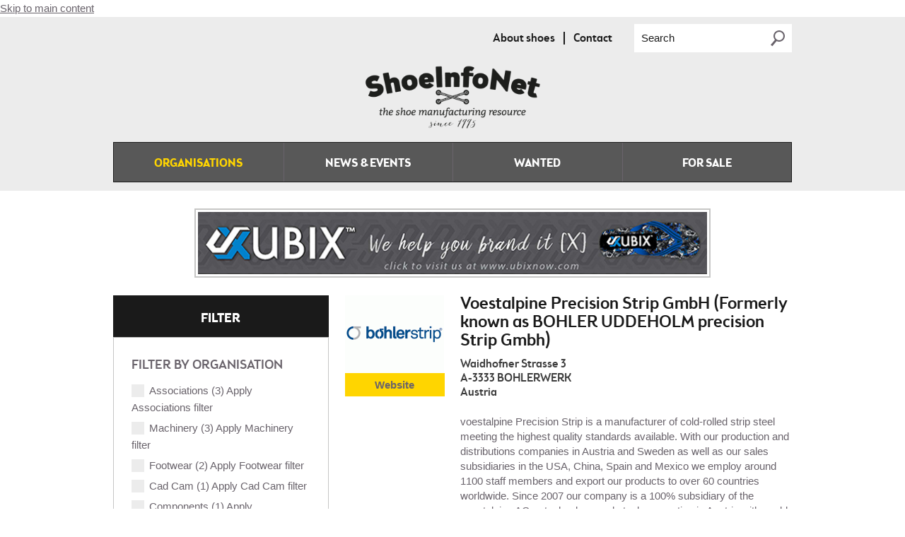

--- FILE ---
content_type: text/html; charset=utf-8
request_url: https://www.shoeinfonet.com/organisations/country/AT?page=2
body_size: 7539
content:
<!doctype html>
  <!--[if IEMobile 7]><html class="ie iem7" lang="en" dir="ltr"><![endif]-->
  <!--[if lte IE 6]><html class="ie lt-ie9 lt-ie8 lt-ie7" lang="en" dir="ltr"><![endif]-->
  <!--[if (IE 7)&(!IEMobile)]><html class="ie lt-ie9 lt-ie8" lang="en" dir="ltr"><![endif]-->
  <!--[if IE 8]><html class="ie lt-ie9" lang="en" dir="ltr"><![endif]-->
  <!--[if (gte IE 9)|(gt IEMobile 7)]><html class="ie" lang="en" dir="ltr"
  xmlns:content="http://purl.org/rss/1.0/modules/content/"
  xmlns:dc="http://purl.org/dc/terms/"
  xmlns:foaf="http://xmlns.com/foaf/0.1/"
  xmlns:og="http://ogp.me/ns#"
  xmlns:rdfs="http://www.w3.org/2000/01/rdf-schema#"
  xmlns:sioc="http://rdfs.org/sioc/ns#"
  xmlns:sioct="http://rdfs.org/sioc/types#"
  xmlns:skos="http://www.w3.org/2004/02/skos/core#"
  xmlns:xsd="http://www.w3.org/2001/XMLSchema#"><![endif]-->
  <![if !IE]><html lang="en" dir="ltr"
  xmlns:content="http://purl.org/rss/1.0/modules/content/"
  xmlns:dc="http://purl.org/dc/terms/"
  xmlns:foaf="http://xmlns.com/foaf/0.1/"
  xmlns:og="http://ogp.me/ns#"
  xmlns:rdfs="http://www.w3.org/2000/01/rdf-schema#"
  xmlns:sioc="http://rdfs.org/sioc/ns#"
  xmlns:sioct="http://rdfs.org/sioc/types#"
  xmlns:skos="http://www.w3.org/2004/02/skos/core#"
  xmlns:xsd="http://www.w3.org/2001/XMLSchema#"><![endif]>
  <head>
    <title>Shoeinfonet</title>
    <meta http-equiv="Content-Type" content="text/html; charset=utf-8" />
<link rel="shortcut icon" href="https://www.shoeinfonet.com/sites/all/themes/shoeinfonet_theme/favicon.ico" type="image/vnd.microsoft.icon" />
<meta name="Generator" content="Drupal 7 (http://drupal.org)" />
    <meta name="MobileOptimized" content="width">
    <meta name="HandheldFriendly" content="true">
    <meta name="viewport" content="width=device-width, initial-scale=1">
    <meta http-equiv="cleartype" content="on">
    <meta http-equiv="X-UA-Compatible" content="IE=edge,chrome=1">
    <link rel="apple-touch-icon" href="https://www.shoeinfonet.com/sites/all/themes/shoeinfonet_theme/apple-touch-icon.png" />

    <meta name="application-name" content="Shoeinfonet"/>
    <meta name="msapplication-TileColor" content="#3380aa"/>
    <meta name="msapplication-TileImage" content="https://www.shoeinfonet.com/sites/all/themes/shoeinfonet_theme/metro-tile.png"/>

    <meta property="og:image" content="https://www.shoeinfonet.com/sites/all/themes/shoeinfonet_theme/image_src.png" />
    <style type="text/css" media="all">
@import url("https://www.shoeinfonet.com/modules/system/system.base.css?t8dyod");
</style>
<style type="text/css" media="all">
@import url("https://www.shoeinfonet.com/sites/all/modules/contrib/date/date_api/date.css?t8dyod");
@import url("https://www.shoeinfonet.com/sites/all/modules/contrib/date/date_popup/themes/datepicker.1.7.css?t8dyod");
@import url("https://www.shoeinfonet.com/sites/all/modules/contrib/views/css/views.css?t8dyod");
</style>
<style type="text/css" media="all">
@import url("https://www.shoeinfonet.com/sites/all/modules/contrib/ctools/css/ctools.css?t8dyod");
@import url("https://www.shoeinfonet.com/sites/all/modules/contrib/search_api_autocomplete/search_api_autocomplete.css?t8dyod");
@import url("https://www.shoeinfonet.com/sites/all/modules/contrib/addressfield/addressfield.css?t8dyod");
@import url("https://www.shoeinfonet.com/sites/all/modules/contrib/ds/layouts/ds_2col/ds_2col.css?t8dyod");
@import url("https://www.shoeinfonet.com/sites/all/modules/contrib/field_group/field_group.css?t8dyod");
</style>
<style type="text/css" media="all">
@import url("https://www.shoeinfonet.com/sites/all/themes/shoeinfonet_theme/css/vendor/slick.css?t8dyod");
@import url("https://www.shoeinfonet.com/sites/all/themes/shoeinfonet_theme/css/style.css?t8dyod");
</style>
<style type="text/css" media="print">
@import url("https://www.shoeinfonet.com/sites/all/themes/shoeinfonet_theme/css/print.css?t8dyod");
</style>
    <!--[if lt IE 9]>
      <script src="http://html5shiv.googlecode.com/svn/trunk/html5.js"></script>
    <![endif]-->
    <script type="text/javascript" src="https://www.shoeinfonet.com/sites/default/files/js/js_oCVMDTeSNt-_QxknevWyf6yO5OzmME3AhRz3ggZgNtg.js"></script>
<script type="text/javascript" src="https://www.shoeinfonet.com/sites/default/files/js/js_7jWCEk8GRDrrGB4Vq4faHbxM7QmJxhTnZ7UMjt9sOY0.js"></script>
<script type="text/javascript">
<!--//--><![CDATA[//><!--
(function(i,s,o,g,r,a,m){i["GoogleAnalyticsObject"]=r;i[r]=i[r]||function(){(i[r].q=i[r].q||[]).push(arguments)},i[r].l=1*new Date();a=s.createElement(o),m=s.getElementsByTagName(o)[0];a.async=1;a.src=g;m.parentNode.insertBefore(a,m)})(window,document,"script","//www.google-analytics.com/analytics.js","ga");ga("create", "UA-33946409-1", {"cookieDomain":"auto"});ga("set", "anonymizeIp", true);ga("send", "pageview");
//--><!]]>
</script>
<script type="text/javascript" src="https://www.shoeinfonet.com/sites/default/files/js/js_46TZWYG425QnJz-sOM-pWLiB-ct5X1glFYNAWgtDExg.js"></script>
<script type="text/javascript" src="https://www.shoeinfonet.com/sites/default/files/js/js_vXOCSFmZkh-hV9Xjc1casZLKB-ZYA0iG20RVC_GNSjg.js"></script>
<script type="text/javascript">
<!--//--><![CDATA[//><!--
jQuery.extend(Drupal.settings, {"basePath":"\/","pathPrefix":"","ajaxPageState":{"theme":"shoeinfonet_theme","theme_token":"oqL0ScQBZt6SRRVlO8hG5a-9fZuiqqCBpuOkNcGsg1M","js":{"sites\/all\/modules\/contrib\/jquery_update\/replace\/jquery\/1.10\/jquery.min.js":1,"misc\/jquery.once.js":1,"misc\/drupal.js":1,"misc\/autocomplete.js":1,"sites\/all\/modules\/contrib\/search_api_autocomplete\/search_api_autocomplete.js":1,"sites\/all\/modules\/contrib\/google_analytics\/googleanalytics.js":1,"0":1,"sites\/all\/themes\/shoeinfonet_theme\/bower_components\/readmore\/readmore.min.js":1,"sites\/all\/themes\/shoeinfonet_theme\/js\/vendor\/script-readmore.js":1,"sites\/all\/modules\/contrib\/field_group\/field_group.js":1,"sites\/all\/modules\/contrib\/facetapi\/facetapi.js":1,"sites\/all\/themes\/shoeinfonet_theme\/js\/vendor\/modernizr.min.js":1,"sites\/all\/themes\/shoeinfonet_theme\/js\/vendor\/respond.min.js":1,"sites\/all\/themes\/shoeinfonet_theme\/js\/vendor\/slick.min.js":1,"sites\/all\/themes\/shoeinfonet_theme\/js\/scripts.min.js":1},"css":{"modules\/system\/system.base.css":1,"sites\/all\/modules\/contrib\/date\/date_api\/date.css":1,"sites\/all\/modules\/contrib\/date\/date_popup\/themes\/datepicker.1.7.css":1,"sites\/all\/modules\/contrib\/views\/css\/views.css":1,"sites\/all\/modules\/contrib\/ctools\/css\/ctools.css":1,"sites\/all\/modules\/contrib\/search_api_autocomplete\/search_api_autocomplete.css":1,"sites\/all\/modules\/contrib\/addressfield\/addressfield.css":1,"sites\/all\/modules\/contrib\/ds\/layouts\/ds_2col\/ds_2col.css":1,"sites\/all\/modules\/contrib\/field_group\/field_group.css":1,"sites\/all\/themes\/shoeinfonet_theme\/css\/vendor\/slick.css":1,"sites\/all\/themes\/shoeinfonet_theme\/css\/style.css":1,"sites\/all\/themes\/shoeinfonet_theme\/css\/print.css":1}},"profile":"threesign_profile","profile_version":"7.34","field_group":{"div":"full","html-element":"full","link":"default"},"search_api_autocomplete":{"selector":":submit"},"facetapi":{"facets":[{"limit":"10","id":"facetapi-facet-search-apiorganisations-block-field-organisation-addresscountry","searcher":"search_api@organisations","realmName":"block","facetName":"field_organisation_address:country","queryType":null,"widget":"facetapi_links","showMoreText":"Show more","showFewerText":"Show fewer"},{"limit":"20","id":"facetapi-facet-search-apiorganisations-block-field-organisation-type","searcher":"search_api@organisations","realmName":"block","facetName":"field_organisation_type","queryType":null,"widget":"facetapi_links","showMoreText":"Show more","showFewerText":"Show fewer"},{"limit":"20","id":"facetapi-facet-search-apiorganisations-block-field-organisation-continent","searcher":"search_api@organisations","realmName":"block","facetName":"field_organisation_continent","queryType":null,"widget":"facetapi_links","showMoreText":"Show more","showFewerText":"Show fewer"}]},"googleanalytics":{"trackOutbound":1,"trackMailto":1,"trackDownload":1,"trackDownloadExtensions":"7z|aac|arc|arj|asf|asx|avi|bin|csv|doc(x|m)?|dot(x|m)?|exe|flv|gif|gz|gzip|hqx|jar|jpe?g|js|mp(2|3|4|e?g)|mov(ie)?|msi|msp|pdf|phps|png|ppt(x|m)?|pot(x|m)?|pps(x|m)?|ppam|sld(x|m)?|thmx|qtm?|ra(m|r)?|sea|sit|tar|tgz|torrent|txt|wav|wma|wmv|wpd|xls(x|m|b)?|xlt(x|m)|xlam|xml|z|zip"},"slider_settings":{"sliderTime":"2000"}});
//--><!]]>
</script>
  </head>
  <body class="not-front not-logged-in one-sidebar sidebar-first page-organisations page-organisations-country page-organisations-country-at not-front" >
    <a href="#main-content" class="element-invisible element-focusable">Skip to main content</a>
        <div class="page">
  <header id="header" class="header main-header" role="banner" >
    <div class="container">

            <div class="header-top">
          
<div class="region region-top">
  

<div  class="block block-menu-block">
  
          <ul class="menu"><li class="first leaf menu-mlid-775"><a href="/about-shoes">About shoes</a></li>
<li class="last leaf menu-mlid-584"><a href="/contact" title="">Contact</a></li>
</ul></div>

<div  class="block block-views -exp-sitewide-search-page-1-">
  
          <form action="/search" method="get" id="views-exposed-form-sitewide-search-page-1" accept-charset="UTF-8"><div><div class="views-exposed-form">
  <div class="views-exposed-widgets clearfix">
          <div id="edit-search-api-views-fulltext-wrapper" class="views-exposed-widget views-widget-filter-search_api_views_fulltext">
                  <label for="edit-search-api-views-fulltext">
            Search          </label>
                        <div class="views-widget">
          <div class="form-item form-type-textfield form-item-search-api-views-fulltext">
 <input class="auto_submit form-text form-autocomplete" data-min-autocomplete-length="3" type="text" id="edit-search-api-views-fulltext" name="search_api_views_fulltext" value="" size="30" maxlength="128" /><input type="hidden" id="edit-search-api-views-fulltext-autocomplete" value="https://www.shoeinfonet.com/search_api_autocomplete/search_api_views_sitewide_search/-" disabled="disabled" class="autocomplete" />
</div>
        </div>
              </div>
                    <div class="views-exposed-widget views-submit-button">
      <input type="submit" id="edit-submit-sitewide-search" name="" value="Apply" class="form-submit" />    </div>
      </div>
</div>
</div></form></div></div>


        </div>
      
                              <div class="logo header-logo">
          <a href="/" title="Home" rel="home" class="logo_link footer-logo_link">
            <img src="https://www.shoeinfonet.com/sites/all/themes/shoeinfonet_theme/images/sprite/logo-footer.png" alt="Black logo of Shoeinfonet">
          </a>
        </div>
              
              <div class="header-site-name-slogan">
                                    <p class="header-site-name"><a href="/" title="Home" rel="home">Shoeinfonet</a></p>
                                        </div>
      
      
              <nav id="main-navigation" class="main-navigation">
          
<div class="region region-main-navigation">
  

<div  class="block block-menu-block">
  
          <ul class="menu"><li class="first leaf active-trail menu-mlid-603"><a href="/organisations" title="" class="active-trail active">Organisations</a></li>
<li class="leaf menu-mlid-606"><a href="/news" title="">News &amp; Events</a></li>
<li class="leaf menu-mlid-771"><a href="/wanted" title="">Wanted</a></li>
<li class="last leaf menu-mlid-619"><a href="/for-sale" title="">For sale</a></li>
</ul></div></div>


        </nav>
          </div>
  </header>


  <div id="main">
    <div class="container">

                
<div class="region region-highlighted">
  

<div  class="block block-views header-banner-block-">
  
          <div class="view view-header-banner view-id-header_banner view-display-id-block view-dom-id-9ededf1a7e5f1f741b2709a246451ff4">
        
  
  
  
        <div class="views-row views-row-1 views-row-odd views-row-first">
      
  <div class="views-field views-field-field-advertisement-image">        <div class="field-content"><a href="https://thesamplefactory.cn/?utm_source=shoeinfo&amp;utm_medium=banner&amp;utm_campaign=get_in_touch" class="advertisement-link" target="_blank"><img typeof="foaf:Image" src="https://www.shoeinfonet.com/sites/default/files/advertisement/factory_shoeinfonet_01.jpg" width="730" height="90" /></a></div>  </div>  </div>
  <div class="views-row views-row-2 views-row-even">
      
  <div class="views-field views-field-field-advertisement-image">        <div class="field-content"><a href="http://www.ubixnow.com" class="advertisement-link" target="_blank"><img typeof="foaf:Image" src="https://www.shoeinfonet.com/sites/default/files/advertisement/ubixbanner_730x90a.jpg" width="730" height="90" /></a></div>  </div>  </div>
  <div class="views-row views-row-3 views-row-odd">
      
  <div class="views-field views-field-field-advertisement-image">        <div class="field-content"><a href="https://thesamplefactory.cn/?utm_source=shoeinfo&amp;utm_medium=banner&amp;utm_campaign=get_in_touch" class="advertisement-link" target="_blank"><img typeof="foaf:Image" src="https://www.shoeinfonet.com/sites/default/files/advertisement/factory_shoeinfonet_03.jpg" width="730" height="90" /></a></div>  </div>  </div>
  <div class="views-row views-row-4 views-row-even">
      
  <div class="views-field views-field-field-advertisement-image">        <div class="field-content"><a href="https://thesamplefactory.cn/?utm_source=shoeinfo&amp;utm_medium=banner&amp;utm_campaign=get_in_touch" class="advertisement-link" target="_blank"><img typeof="foaf:Image" src="https://www.shoeinfonet.com/sites/default/files/advertisement/factory_shoeinfonet_02.jpg" width="730" height="90" /></a></div>  </div>  </div>
  <div class="views-row views-row-5 views-row-odd">
      
  <div class="views-field views-field-field-advertisement-image">        <div class="field-content"><a href="https://thesamplefactory.cn/?utm_source=shoeinfo&amp;utm_medium=banner&amp;utm_campaign=get_in_touch" class="advertisement-link" target="_blank"><img typeof="foaf:Image" src="https://www.shoeinfonet.com/sites/default/files/advertisement/factory_shoeinfonet_04.jpg" width="730" height="90" /></a></div>  </div>  </div>
  <div class="views-row views-row-6 views-row-even">
      
  <div class="views-field views-field-field-advertisement-image">        <div class="field-content"><a href="http://www.cortina-group.com/careers" class="advertisement-link" target="_blank"><img typeof="foaf:Image" src="https://www.shoeinfonet.com/sites/default/files/advertisement/cortinna_new.jpg" width="730" height="90" /></a></div>  </div>  </div>
  <div class="views-row views-row-7 views-row-odd">
      
  <div class="views-field views-field-field-advertisement-image">        <div class="field-content"><a href="http://shoeinfonet.com/contact" class="advertisement-link" target="_blank"><img typeof="foaf:Image" src="https://www.shoeinfonet.com/sites/default/files/advertisement/shoeinfonet_2017_01.jpg" width="730" height="90" /></a></div>  </div>  </div>
  <div class="views-row views-row-8 views-row-even views-row-last">
      
  <div class="views-field views-field-field-advertisement-image">        <div class="field-content"><a href="http://shoeinfonet.com/newsletter/signup" class="advertisement-link" target="_blank"><img typeof="foaf:Image" src="https://www.shoeinfonet.com/sites/default/files/advertisement/shoeinfonet_2017_02.jpg" width="730" height="90" /></a></div>  </div>  </div>

  
  
  
  
  
  
</div> </div></div>


        
            
              <aside role="complementary" class="sidebar sidebar_first">
          
<div class="region region-sidebar-first">
  

<div  class="block block-sicustom">
  
          <h2>Filter </h2></div>
<div class="block block-facetapi">

            <h3 class="block-facetapi-title" >Filter by organisation</h3>
        <div class="item-list"><ul class="facetapi-facetapi-links facetapi-facet-field-organisation-type" id="facetapi-facet-search-apiorganisations-block-field-organisation-type"><li class="collapsed first"><a href="/organisations/country/AT/organisation_type/associations-5" rel="nofollow" class="facetapi-inactive" id="facetapi-link--2">Associations (3)<span class="element-invisible"> Apply Associations filter </span></a></li>
<li class="collapsed"><a href="/organisations/country/AT/organisation_type/machinery-23" rel="nofollow" class="facetapi-inactive" id="facetapi-link--3">Machinery (3)<span class="element-invisible"> Apply Machinery filter </span></a></li>
<li class="collapsed"><a href="/organisations/country/AT/organisation_type/footwear-20" rel="nofollow" class="facetapi-inactive" id="facetapi-link--4">Footwear (2)<span class="element-invisible"> Apply Footwear filter </span></a></li>
<li class="leaf"><a href="/organisations/country/AT/organisation_type/cad-cam-450" rel="nofollow" class="facetapi-inactive" id="facetapi-link--5">Cad Cam (1)<span class="element-invisible"> Apply Cad Cam filter </span></a></li>
<li class="collapsed"><a href="/organisations/country/AT/organisation_type/components-1" rel="nofollow" class="facetapi-inactive" id="facetapi-link--6">Components (1)<span class="element-invisible"> Apply Components filter </span></a></li>
<li class="leaf"><a href="/organisations/country/AT/organisation_type/event-organisers-449" rel="nofollow" class="facetapi-inactive" id="facetapi-link--7">Event organisers (1)<span class="element-invisible"> Apply Event organisers filter </span></a></li>
<li class="collapsed last"><a href="/organisations/country/AT/organisation_type/management-24" rel="nofollow" class="facetapi-inactive" id="facetapi-link--8">Management (1)<span class="element-invisible"> Apply Management filter </span></a></li>
</ul></div></div>

<div class="block block-facetapi">

            <h3 class="block-facetapi-title" >Continent</h3>
        <div class="item-list"><ul class="facetapi-facetapi-links facetapi-facet-field-organisation-continent" id="facetapi-facet-search-apiorganisations-block-field-organisation-continent"><li class="leaf first last"><a href="/organisations/continent/europe-12/country/AT" rel="nofollow" class="facetapi-inactive" id="facetapi-link--9">Europe (12)<span class="element-invisible"> Apply Europe filter </span></a></li>
</ul></div></div>

<div class="block block-facetapi">

            <h3 class="block-facetapi-title" >Country</h3>
        <div class="item-list"><ul class="facetapi-facetapi-links facetapi-facet-field-organisation-addresscountry" id="facetapi-facet-search-apiorganisations-block-field-organisation-addresscountry"><li class="leaf first last"><a href="/organisations" rel="nofollow" class="facetapi-active" id="facetapi-link"><span class="element-invisible"> Remove Austria filter </span><span class="facetapi-active">Austria</span></a></li>
</ul></div></div>


<div  class="block block-bean bean-link">
  
          <div class="entity entity-bean bean-link clearfix" about="/block/submit-an-organisation-button" typeof="">

  <div class="content">
    <a href="/organisation" class="group-link-button field-group-link"><div class="field field-name-field-link-link field-type-link-field field-label-hidden"><div class="field-items"><div class="field-item even">SUBMIT AN ORGANISATION</div></div></div><div class="field field-name-field-link-subtitle field-type-text field-label-hidden"><div class="field-items"><div class="field-item even">It's free of charges</div></div></div></a>  </div>
</div>
</div></div>


        </aside>
      
      <section role="main" class="main section-main">
                        
        
                
<div class="region region-content">
  

<div  class="block block-system">
  
          <div class="view view-organisations view-id-organisations view-display-id-page view-dom-id-a5c6ce418301c79e38e94808bf115c82">
        
  
  
  
        <div class="views-row views-row-1 views-row-odd views-row-first">
    <div  about="/content/voestalpine-precision-strip-gmbh-formerly-known-bohler-uddeholm-precision-strip-gmbh" typeof="sioc:Item foaf:Document" class="ds-2col node node-organisation view-mode-full clearfix">

  
  <div class="group-left">
    <div class="field-name-field-organisation-image field-name-field-image"><img typeof="foaf:Image" src="https://www.shoeinfonet.com/sites/default/files/styles/teaser_140_110/public/organisation/bohlerstrip.gif?itok=REVDpSQp" width="140" height="110" /></div><div class="field-name-field-organisation-website field-name-field-website"><a href="http://www.voestalpine.com/precision-strip" target="_blank">Website</a></div>  </div>

  <div class="group-right">
    <header class="group-header group-header-organisation"><h2 class="group-header-title group-header-organisation-title">Voestalpine Precision Strip GmbH (Formerly known as BOHLER UDDEHOLM precision Strip Gmbh)</h2><div class="group-header-address group-header-organisation-address"><div class="street-block"><div class="thoroughfare">Waidhofner Strasse 3</div></div><div class="addressfield-container-inline locality-block country-AT"><span class="postal-code">A-3333</span> <span class="locality">BOHLERWERK</span></div><span class="country">Austria</span></div></header><div class="field-body field-name-field-organisation-body field-name-field-body"><p>voestalpine Precision Strip is a manufacturer of cold-rolled strip steel meeting the highest quality standards available. With our production and distributions companies in Austria and Sweden as well as our sales subsidiaries in the USA, China, Spain and Mexico we employ around 1100 staff members and export our products to over 60 countries worldwide. Since 2007 our company is a 100% subsidiary of the voestalpine AG, a technology and steel corporation in Austria with world-wide more than 47.000 employees,</p>
<p>Our production focus is on high quality strip steel needed for all kinds of saw products, for example bimetal strip for metal saw production or precision strip steel for wood-, butcher- or stone saws. Furthermore voestalpine Precision Strip produces strip steel for the printing and paper industry, for the packaging industry, for leather, shoe and textile industry as well as specialized applications in the fields of technical knifes, razor blades and flapper valves for air conditioners and compressors.</p>
<p>voestalpine Precision Strip is constantly striving for the leading position “Best in Class” and relies on constructive, efficient and long-standing customer relationships. To many of our clients we have maintained excellent business relationships for decades. Highest reliability, engagement as well as compliance of all ethical and legal conditions are binding for all our employees.</p>
<p>The core competence of voestalpine Precision Strip lies in the combination of knowhow, technology and diversity of materials. Decades of experience, our own research and development department as well as continuous investment ensure our quality and technological advantage and set us aside from our competitors. For many strip steel niche products voestalpine Precision Strip is the only supplier worldwide.</p>
<p>Since decades voestalpine Precision Strip GmbH has been a reliable partner for the shoe textile and automotive industry, offering <strong>bohlerstrip rule die steel</strong> <strong>/clicking die steel</strong> with highest product quality for perfect customer solutions. Our world-wide sales network secures world-wide product availability.</p>
</div><div class="group-contactinfo group-contactinfo-organisation"><div class="field-name-field-organisation-name contact-name contact-organisation-name"><div class="label-inline contact-label contact-label-name">Contact:&nbsp;</div><div class="contact-content contact-content-name">Reinhard Froehlich</div></div><div class="field-name-field-organisation-email contact-email contact-organisation-email"><div class="label-inline contact-label contact-label-email">Email:&nbsp;</div><div class="contact-content contact-content-email"><div class="contact-content-item contact-content-item-email"><a href="mailto:reinhard.froehlich@voestalpine.com">reinhard.froehlich@voestalpine.com</a></div></div></div><div class="field-name-field-organisation-telephone contact-telephone contact-organisation-telephone"><div class="label-inline contact-label contact-label-telephone">Telephone:&nbsp;</div><div class="contact-content contact content-telephone"><div class="contact-content-item contact content-item-telephone"><a href="tel:43%2F7442%2F600-29250">43/7442/600-29250</a></div></div></div><div class="field-name-field-organisation-fax"><div class="label-inline contact-label contact-label-fax">Fax:&nbsp;</div><div class="contact-content contact-content-fax">43 (7442) 600-230</div></div></div><div class="field-name-field-organisation-adjust field-name-field-adjust"><a class="organisation-adjust-link adjust-link" title="Is this information not correct? Let us know." href="/organisation-information-not-correct?organisation_id=843">Is this information not correct? Let us know.</a></div>  </div>

</div>

  </div>
  <div class="views-row views-row-2 views-row-even views-row-last">
    <div  about="/content/%C3%B6sterreichische-schuhindustrie" typeof="sioc:Item foaf:Document" class="ds-2col node node-organisation view-mode-full clearfix">

  
  <div class="group-left">
    <div class="field-name-field-organisation-image field-name-field-image"><img typeof="foaf:Image" src="https://www.shoeinfonet.com/sites/default/files/styles/teaser_140_110/public/organisation/wko_austria_2015.gif?itok=oCD9uil4" width="140" height="110" alt="WKO" title="WKO" /></div><div class="field-name-field-organisation-website field-name-field-website"><a href="http://www.shoes-leather.at" target="_blank">Website</a></div>  </div>

  <div class="group-right">
    <header class="group-header group-header-organisation"><h2 class="group-header-title group-header-organisation-title">ÖSTERREICHISCHE SCHUHINDUSTRIE</h2><div class="group-header-address group-header-organisation-address"><div class="street-block"><div class="thoroughfare">Wiedner Hauptstraße 63</div></div><div class="addressfield-container-inline locality-block country-AT"><span class="postal-code">1045</span> <span class="locality">WIEN</span></div><span class="country">Austria</span></div></header><div class="field-body field-name-field-organisation-body field-name-field-body"><p><strong>We represent the interests of Austrian companies</strong><br />The Austrian Economic Chambers represent more than 450,000 member companies. As the voice of Austrian business, we are committed to forward-looking policies which benefit the economy e.g. tax relief, cutting red tape, subsidies.</p>
<p><strong>We boost the economy through our comprehensive services</strong><br />The Economic Chambers are modern service providers and offer fast expert advice on topics from labour laws to customs information.</p>
<p><strong>We support Austrian companies with our expert knowledge</strong><br />Through our educational facilities – WIFI, universities of applied sciences – we contribute to improving the competitive ability of domestic companies.</p>
</div><div class="group-contactinfo group-contactinfo-organisation"><div class="field-name-field-organisation-email contact-email contact-organisation-email"><div class="label-inline contact-label contact-label-email">Email:&nbsp;</div><div class="contact-content contact-content-email"><div class="contact-content-item contact-content-item-email"><a href="mailto:office@wko.at ">office@wko.at </a></div></div></div><div class="field-name-field-organisation-telephone contact-telephone contact-organisation-telephone"><div class="label-inline contact-label contact-label-telephone">Telephone:&nbsp;</div><div class="contact-content contact content-telephone"><div class="contact-content-item contact content-item-telephone"><a href="tel:43%280%29590900">43 (0)5 90 900 </a></div></div></div><div class="field-name-field-organisation-fax"><div class="label-inline contact-label contact-label-fax">Fax:&nbsp;</div><div class="contact-content contact-content-fax">43 (0)5 90 900 - 250</div></div></div><div class="field-name-field-organisation-adjust field-name-field-adjust"><a class="organisation-adjust-link adjust-link" title="Is this information not correct? Let us know." href="/organisation-information-not-correct?organisation_id=3405">Is this information not correct? Let us know.</a></div>  </div>

</div>

  </div>

  
      <h2 class="element-invisible">Pages</h2><div class="item-list"><ul class="pager"><li class="pager-first first"><a title="Go to first page" href="/organisations/country/AT">« first</a></li>
<li class="pager-previous"><a title="Go to previous page" href="/organisations/country/AT?page=1">‹ previous</a></li>
<li class="pager-item"><a title="Go to page 1" href="/organisations/country/AT">1</a></li>
<li class="pager-item"><a title="Go to page 2" href="/organisations/country/AT?page=1">2</a></li>
<li class="pager-current last">3</li>
</ul></div>  
  
  
  
  
</div> </div></div>


      </section><!--/main-->

          </div>
  </div>

      <footer id="footer" class="footer main-footer" role="contentinfo">
      <div class="container">
        <div class="logo footer-logo">
          <a href="/" title="Home" rel="home" class="logo_link footer-logo_link">
            <img src="https://www.shoeinfonet.com/sites/all/themes/shoeinfonet_theme/images/sprite/logo-footer.png" alt="Black logo of Shoeinfonet">
          </a>
        </div>
        
<div class="region region-footer">
  

<div  class="block block-menu-block">
  
          <ul class="menu"><li class="first leaf active-trail menu-mlid-699"><a href="/organisations" title="" class="active-trail active">Organisations</a></li>
<li class="leaf menu-mlid-700"><a href="/news" title="">News &amp; Events</a></li>
<li class="leaf menu-mlid-773"><a href="/wanted" title="">Wanted</a></li>
<li class="leaf menu-mlid-703"><a href="/for-sale" title="">For sale</a></li>
<li class="last leaf menu-mlid-701"><a href="/submit-system" title="">Submit new items</a></li>
</ul></div>

<div  class="block block-bean bean-default-block">
  
          <div class="entity entity-bean bean-default-block clearfix" about="/block/footer-purpose" typeof="">

  <div class="content">
    <div class="field field-name-field-default-block-body field-type-text-long field-label-hidden"><div class="field-items"><div class="field-item even"><p>Our purpose is to provide a maximum of objective information about Footwear, Components and related industries on a world wide level.<br /><a href="/contact">Questions or suggestions are welcome</a>.</p>
<p><a href="https://shoeinfonet.com/privacy-policy">Privacy policy</a> - <a href="https://shoeinfonet.com/cookie-policy">Cookie policy</a></p>
</div></div></div>  </div>
</div>
</div>

<div  class="block block-bean bean-default-block">
  
          <div class="entity entity-bean bean-default-block clearfix" about="/block/footer-about" typeof="">

  <div class="content">
    <div class="field field-name-field-default-block-body field-type-text-long field-label-hidden"><div class="field-items"><div class="field-item even"><p>Maronet.</p>
<p><font color="black" face="arial, helvetica" size="5"><font color="black" face="arial,helvetica" size="2">Copyright ©</font><font color="black" face="arial, helvetica" size="2"> 1995 - 2021 : No part of this site may be reproduced without permission of ShoeInfoNet.</font></font></p>
<p> </p>
</div></div></div>  </div>
</div>
</div></div>


        <div class="disclaimer footer-disclaimer">
          <div class="logo sign-logo">
            Website by <a href="http://www.3sign.com" title="3sign website">3sign</a>
          </div>
        </div>
      </div>
    </footer>
  </div>
      </body>
</html>


--- FILE ---
content_type: text/css
request_url: https://www.shoeinfonet.com/sites/all/modules/contrib/ds/layouts/ds_2col/ds_2col.css?t8dyod
body_size: 138
content:
/**
 * @file
 * Styling for the ds_2col template.
 */

.ds-2col > .group-left {
  float: left; /* LTR */
  width: 50%;
}

.ds-2col > .group-right {
  float: left; /* LTR */
  width: 50%;
}


--- FILE ---
content_type: image/svg+xml
request_url: https://www.shoeinfonet.com/sites/all/themes/shoeinfonet_theme/images/svg/search.svg
body_size: 710
content:
<?xml version="1.0" encoding="UTF-8" standalone="no"?>
<svg width="20px" height="23px" viewBox="0 0 20 23" version="1.1" xmlns="http://www.w3.org/2000/svg" xmlns:xlink="http://www.w3.org/1999/xlink" xmlns:sketch="http://www.bohemiancoding.com/sketch/ns">
    <!-- Generator: Sketch 3.3.2 (12043) - http://www.bohemiancoding.com/sketch -->
    <title>search</title>
    <desc>Created with Sketch.</desc>
    <defs></defs>
    <g id="Page-1" stroke="none" stroke-width="1" fill="none" fill-rule="evenodd" sketch:type="MSPage">
        <g id="search" sketch:type="MSLayerGroup" transform="translate(-1.000000, 0.000000)" fill="#69636B">
            <path d="M13,16 C17.418278,16 21,12.418278 21,8 C21,3.581722 17.418278,0 13,0 C8.581722,0 5,3.581722 5,8 C5,12.418278 8.581722,16 13,16 L13,16 Z M13,13.9185141 C9.73129491,13.9185141 7.08148589,11.2687051 7.08148589,8 C7.08148589,4.73129491 9.73129491,2.08148589 13,2.08148589 C16.2687051,2.08148589 18.9185141,4.73129491 18.9185141,8 C18.9185141,11.2687051 16.2687051,13.9185141 13,13.9185141 L13,13.9185141 Z" id="Shape" sketch:type="MSShapeGroup"></path>
            <path d="M6.39888968,13.4849038 L2.2368354,19.655403 L1.39804604,20.8989594 L3.88515876,22.5765381 L4.72394811,21.3329817 L8.88600239,15.1624825 L9.72479175,13.9189261 L7.23767903,12.2413474 L6.39888968,13.4849038 L6.39888968,13.4849038 Z" id="Shape" sketch:type="MSShapeGroup" transform="translate(5.561419, 17.408943) rotate(6.000000) translate(-5.561419, -17.408943) "></path>
        </g>
    </g>
</svg>